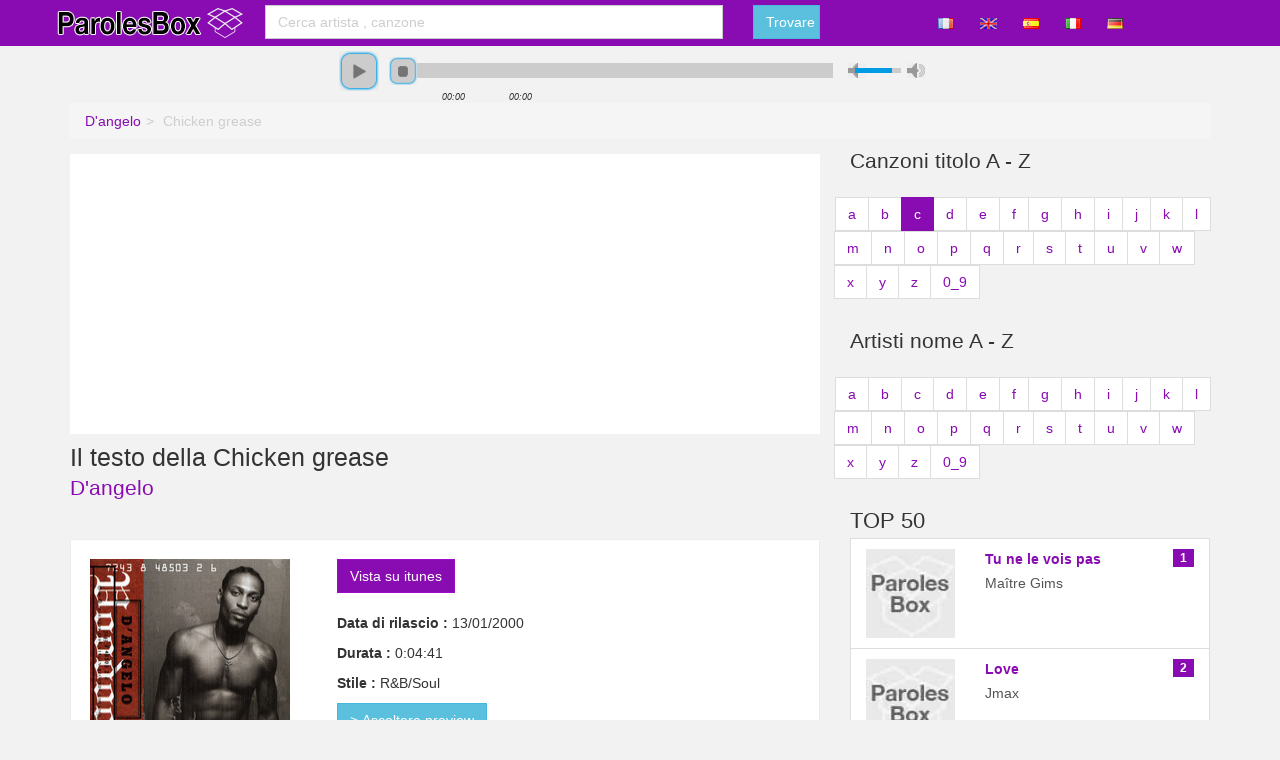

--- FILE ---
content_type: text/html; charset=utf-8
request_url: https://www.parolesbox.fr/it/testi/d-angelo/chicken-grease
body_size: 9813
content:
<!DOCTYPE html><!--[if IE 8]><html class="ie ie8" xmlns="http://www.w3.org/1999/xhtml" xml:lang="it" xmlns:og="http://opengraphprotocol.org/schema/" xmlns:fb="http://www.facebook.com/2008/fbml"> <![endif]--><!--[if IE 9]><html class="ie ie9" xmlns="http://www.w3.org/1999/xhtml" xml:lang="it" xmlns:og="http://opengraphprotocol.org/schema/" xmlns:fb="http://www.facebook.com/2008/fbml"> <![endif]--><!--[if gt IE 9]><!--><html xmlns="http://www.w3.org/1999/xhtml" xml:lang="it" xmlns:og="http://opengraphprotocol.org/schema/" xmlns:fb="http://www.facebook.com/2008/fbml"> <!--<![endif]--><head><!-- Basic --><meta http-equiv="X-UA-Compatible" content="IE=edge,chrome=1"/><meta http-equiv="content-type" content="text/html; charset=utf-8" /><title>Testi chicken grease musica canzone da d'angelo</title><meta name="description" content="Il testo della canzone  chicken grease da d'angelo? Trova su  tutti i testi scritti da d'angelo inclusa chicken grease" /><meta http-equiv="content-language" content="it" /><meta name="DC.Language" scheme="RFC3066" content="it" /><meta name="robots" content="index, follow" /><meta http-equiv="Content-Script-Type" content="text/javascript" /><meta name="MSSmartTagsPreventParsing" content="true" /><meta name="keywords" content="chicken grease," /><meta name="author" content="parolesbox.fr" /><meta name="geo.placename" content="France" /><meta name="viewport" content="width=device-width, initial-scale=1.0"><meta property='og:site_name' content='parolesbox.fr'/><meta property='og:title' content="Testi chicken grease musica canzone da d'angelo"/><meta property='og:url' content="https://www.parolesbox.fr/it/testi/d-angelo/chicken-grease"/><meta property="og:description" content="Il testo della canzone  chicken grease da d'angelo? Trova su  tutti i testi scritti da d'angelo inclusa chicken grease" /><meta property='og:image' content="http://a4.mzstatic.com/us/r30/Music4/v4/4f/6b/cf/4f6bcfe6-cf54-dea1-1bd5-dcb6c1d63527/00724384850357.200x200-75.jpg"/><!--<meta property="og:locale" content="fr_FR" />--><link rel="stylesheet" href="/Static/css/parolesbox.css"/><!--[if lt IE 9]><script src="/Static/ltie/html5.js" type="text/javascript"></script><script src="/Static/ltie/respond.min.js" type="text/javascript"></script><![endif]--><!--[if lt IE 8]><link href="/Static/ltie/bootstrap-ie7.css" rel="stylesheet"><![endif]--><link rel="image_src" href="/Static/img/apple-touch-icon-114x114.png" /><link rel="shortcut icon" href="/Static/img/favicon.ico"/><link rel="icon" type="image/x-icon" href="/Static/img/favicon.ico" /><link rel="apple-touch-icon" href="/Static/img/apple-touch-icon.png"/><link rel="apple-touch-icon" sizes="72x72" href="/Static/img/apple-touch-icon-72x72.png"/><link rel="apple-touch-icon" sizes="114x114" href="/Static/img/apple-touch-icon-114x114.png"/><link rel="apple-touch-icon" sizes="144x144" href="/Static/img/apple-touch-icon-144x144.png"/><link href="/fr/testi/d-angelo/chicken-grease" hreflang="fr" rel="alternate"/><link href="/en/testi/d-angelo/chicken-grease" hreflang="en" rel="alternate"/><link href="/es/testi/d-angelo/chicken-grease" hreflang="es" rel="alternate"/><link href="/it/testi/d-angelo/chicken-grease" hreflang="it" rel="alternate"/><link href="/de/testi/d-angelo/chicken-grease" hreflang="de" rel="alternate"/><script async src="//pagead2.googlesyndication.com/pagead/js/adsbygoogle.js"></script><script>
		  (adsbygoogle = window.adsbygoogle || []).push({
		    google_ad_client: "ca-pub-2222987364230989",
		    enable_page_level_ads: true
		  });
		</script><script type="text/javascript">var token 	= 'de4ad7306b1e30b03b0cc86c86def631';var loadTxt = 'Caricamento';var listenurl='http://a351.phobos.apple.com/us/r1000/118/Music/c5/fe/b5/mzm.imkrxfyt.aac.p.m4a';var listentitle='';</script></head><body lang="fr" locale="fr_FR"><div id="fb-root"></div><div class="body"><header><section class="header-top"><div class="container"><div class="row"><div class="cm-2 cs-3 cs-12 logo text-center"><a href="/it/" title="Tutti i testi sono in "><img alt="Tutti i testi sono in " src="/Static/img/parolesbox.png" width="200" height="30"></a></div><div class="cm-6 cs-6 cs-12"><form action="/it/r/" role="form" id="searchForm" name="searchForm" method="post"><div class="row"><div class="cm-10 cs-8 cs-12"><input type="text" placeholder="Cerca artista , canzone" class="form-control" autocomplete="off" data-provide="typeahead" value="" maxlength="100"  name="what" id="aWhat" data-toggle="popover" data-placement="bottom" data-content="Cerca artista , canzone." title="Artist / Song / Lyrics"><input type="hidden" name="aWhathid" id="aWhathid" value=""/></div><div class="cm-2 cs-4 cs-12"><input type="hidden" name="token" value="de4ad7306b1e30b03b0cc86c86def631"/><button type="submit" class="btn btn-info cs-12">Trovare</button></div></div></form></div><div class="cm-4  hidden-xs text-center usertop"><a class="btn" href="/fr/testi/d-angelo/chicken-grease"><img src="/Static/img/flags/fr.gif" alt="fr"/></a><a class="btn" href="/en/testi/d-angelo/chicken-grease"><img src="/Static/img/flags/en.gif" alt="en"/></a><a class="btn" href="/es/testi/d-angelo/chicken-grease"><img src="/Static/img/flags/es.gif" alt="es"/></a><a class="btn" href="/it/testi/d-angelo/chicken-grease"><img src="/Static/img/flags/it.gif" alt="it"/></a><a class="btn" href="/de/testi/d-angelo/chicken-grease"><img src="/Static/img/flags/de.gif" alt="de"/></a></div></div></div></section><div id="jquery_jplayer_1" class="jp-jplayer"></div><div id="jp_container_1" class="jp-audio container" role="application" aria-label="media player"><div class="jp-type-single "><div class="jp-gui jp-interface row"><div class="jp-controls cx-4 cm-4 text-right"><button class="jp-stop" role="button" tabindex="0">stop</button><button class="jp-play" role="button" tabindex="0">play</button></div><div class="jp-progress cx-4 cm-4"><div class="jp-seek-bar"><div class="jp-play-bar"></div></div></div><div class="jp-volume-controls cx-4 cm-4"><button class="jp-mute" role="button" tabindex="0">mute</button><button class="jp-volume-max" role="button" tabindex="0">max volume</button><div class="jp-volume-bar"><div class="jp-volume-bar-value"></div></div></div></div><div class="jp-time-holder row"><div class="cx-2 cm-4"></div><div class="jp-current-time cm-6" role="timer" aria-label="time">&nbsp;</div><div class="jp-duration cm-6" role="timer" aria-label="duration">&nbsp;</div><div class="cx-2 cm-4"></div></div></div></div><div class="container hidden-xs"><ul class="breadcrumb" ><li itemscope itemtype='http://data-vocabulary.org/Breadcrumb'><a href="/it/testi/d-angelo/p1" itemprop='url'><span itemprop='title'>D'angelo</span></a></li><li class="active" itemscope itemtype='http://data-vocabulary.org/Breadcrumb'><span itemprop='title'>Chicken grease</span></li></ul></div></header><div class="main" role="main"><div class="container adaptativeads"><div class="row"><div class="cs-8 cm-8 cs-12"><div class="well myads"><div class="well myads"><script async="true" src="//pagead2.googlesyndication.com/pagead/js/adsbygoogle.js"></script><!-- AlyroxHeaderResponsive --><ins class="adsbygoogle alyroxresponsive" style="display:block" data-ad-client="ca-pub-2222987364230989" data-ad-slot="3560745895" data-ad-format="auto"></ins><script>
	(adsbygoogle = window.adsbygoogle || []).push({});
	</script></div></div><h1>Il testo della Chicken grease</h1><h3><a href="/it/testi/d-angelo/p1">D'angelo</a></h3><div><ul class="unstyled shareButton addthis_toolbox addthis_20x20_style list-inline"><li><a class="addthis_button_facebook" title='Partager sur facebook' rel="nofollow"></a></li><li><a class="addthis_button_twitter" title='Partager sur Twitter' rel="nofollow"></a></li><li><a class="addthis_button_google_plusone_share" title='Partager sur Google +' rel="nofollow"></a></li></ul></div><div class="well"><div class="row"><span class="cm-4"><img src="/artwork/d-angelo/chicken-grease.jpg" width="200" height="200" alt="pochette album Chicken grease"/><br/></span><span class="cm-8"><a href="/it/itunes/chicken grease" target ="_blank" class="btn btn-sm btn-primary " rel="external nofollow">Vista su itunes</a><br/><br/><p><b>Data di rilascio : </b>13/01/2000</p><p><b>Durata : </b>0:04:41</p><p><b>Stile : </b>R&B/Soul</p><button class="btn btn-info btn-xs songplay" href="http://a1700.phobos.apple.com/us/r30/Music4/v4/6f/4d/20/6f4d2016-abd6-4448-8e1e-bd38a234ba10/mzaf_357807855710482304.plus.aac.p.m4a">> Ascoltare preview</button><br/><br/><div style="display:none">sonnerie téléphone portable pour Chicken grease</div><a href="#clipvideo" class="btn btn-xs btn-warning">Video clip </a></span></div></div><div class="well myads"><script async="true" src="//pagead2.googlesyndication.com/pagead/js/adsbygoogle.js"></script><!-- AlyroxHeaderResponsive --><ins class="adsbygoogle alyroxresponsive" style="display:block" data-ad-client="ca-pub-2222987364230989" data-ad-slot="3560745895" data-ad-format="auto"></ins><script>
	(adsbygoogle = window.adsbygoogle || []).push({});
	</script></div><div class="well"><div class="row"><span class="cm-12 lyrics"><p>Let me tell ya 'bout the chicken grease<br />Stuffs and things to make the people get out ya seat<br />Everybody it's cool if you wanna clap your hands and stomp ya feet<br />Come on down to the front where you can feel the beat</p><p>From the left to the right, the back the middle and the front<br />Don't be uptight shake it off do what you want<br />Pump it in the club get a little bit a rub-a-dub<br />I know you love me 'cos i'm funky<br />'cos i just wanna show you some love</p><p><strong>Chicken grease</strong><br /><strong>Chicken grease</strong></p><p>To get to the otha side, y'all cross the road<br />But not the kid, see i'm like that old bucket of crisco<br />That's sitting on top of the stove<br />Simmer to a sizzle like the days of old</p><p>But i'll wait till i've mastered this, let the others go first<br />So the brothers won't miss, fried till it's burned and crisp<br />Say we be cooking so the funksters can raise their fist like this</p><p>Now you know how it's goin' down<br />Start at your neck then through your back<br />Then it works its way down to your feet<br />So unique come on everybody let's dance to the beat</p><p><strong>I just wanna put you down</strong><br /><strong>I just want y'all to get down</strong><br /><strong>Everybody come on</strong><br /><strong>And get down to the chicken grease</strong></p><p>If you wanna come on down to the front, baby yo, it's cool<br />Everybody fakin' the funk, i'ma put you in skool<br />Take a lesson from adolescent to man<br />I got the music and the instruments use 'em as my weapons at hand<br />Everybody on the floor if you listening to me<br />Clap your hands stomp your feet</p><p><strong>I just wanna put you down</strong><br /><strong>I just want y'all to get down</strong><br /><strong>Everybody come on</strong><br /><strong>And get down to the chicken grease</strong></p><p><strong>Chicken grease</strong><br /><strong>Chicken grease</strong><br /><strong>Chicken grease</strong><br />...</p></span></div></div><div itemprop="video" itemscope itemtype="http://schema.org/VideoObject"><h4><a itemprop="name" name="clipvideo" href="#">Video clip of D'Angelo - Chicken Grease (Live)</a></h4><!--<meta itemprop="duration" content="T02M44S" />--><meta itemprop="thumbnailURL" content="/artwork/d-angelo/chicken-grease.jpg" /><meta itemprop="embedURL" content="https://www.youtube.com/embed/m4XI6LXCsH8" /><span itemprop="description"></span><div class="embed-responsive embed-responsive-4by3"><iframe class="embed-responsive-item" src="//www.youtube.com/embed/m4XI6LXCsH8"></iframe></div></div><h3>Altri brani di D'angelo</h3><div class="list-group" itemprop="tracks" itemscope itemtype="http://schema.org/MusicRecording"><a class="list-group-item" href="/it/testi/d-angelo/1000-deaths" title="Il testo della 1000 deaths D'angelo" itemprop="url"><span class="badge">1</span><div class="row"><span class="cx-4 cm-2"><img src="/artwork-small1/d-angelo/1000-deaths.jpg" alt="Il testo della 1000 deaths D'angelo" width="89" height="89" class="img-responsive"/></span><span class="cx-6 cm-8"><h4 class="list-group-item-heading" itemprop="name">1000 deaths</h4><p class="list-group-item-text">D'angelo</p><button class="btn btn-info btn-xs songplay" href="http://a1352.phobos.apple.com/us/r1000/031/Music1/v4/67/40/78/67407824-5967-6ba5-055c-10ee4385065d/mzaf_8426008470774402150.plus.aac.p.m4a">> Ascoltare preview</button></span><span class="sr-only hidden-xs"><p class="list-group-item-text"><b>Data di rilascio : </b>15/12/2014</p><p class="list-group-item-text"><b>Durata : </b>0:05:49</p><p class="list-group-item-text"><p><b>Stile : </b>R&B/Soul</p></p></span></div></a><a class="list-group-item" href="/it/testi/d-angelo/africa" title="Il testo della africa D'angelo" itemprop="url"><span class="badge">2</span><div class="row"><span class="cx-4 cm-2"><img src="/artwork-small1/d-angelo/africa.jpg" alt="Il testo della Africa D'angelo" width="89" height="89" class="img-responsive"/></span><span class="cx-6 cm-8"><h4 class="list-group-item-heading" itemprop="name">Africa</h4><p class="list-group-item-text">D'angelo</p><button class="btn btn-info btn-xs songplay" href="http://a586.phobos.apple.com/us/r30/Music/v4/9d/12/1e/9d121e2f-bf03-35ce-776d-ed3b5e21134e/mzaf_5709177403717200510.plus.aac.p.m4a">> Ascoltare preview</button></span><span class="sr-only hidden-xs"><p class="list-group-item-text"><b>Data di rilascio : </b>13/01/2000</p><p class="list-group-item-text"><b>Durata : </b>0:06:13</p><p class="list-group-item-text"><p><b>Stile : </b>R&B/Soul</p></p></span></div></a><a class="list-group-item" href="/it/testi/d-angelo/ain-t-no-sunshine" title="Il testo della ain't no sunshine D'angelo" itemprop="url"><span class="badge">3</span><div class="row"><span class="cx-4 cm-2"><img src="/artwork-small1/d-angelo/ain-t-no-sunshine.jpg" alt="Il testo della Ain't no sunshine D'angelo" width="89" height="89" class="img-responsive"/></span><span class="cx-6 cm-8"><h4 class="list-group-item-heading" itemprop="name">Ain't no sunshine</h4><p class="list-group-item-text">D'angelo</p></span></div></a><a class="list-group-item" href="/it/testi/d-angelo/ain-t-that-easy" title="Il testo della ain't that easy D'angelo" itemprop="url"><span class="badge">4</span><div class="row"><span class="cx-4 cm-2"><img src="/artwork-small1/d-angelo/ain-t-that-easy.jpg" alt="Il testo della Ain't that easy D'angelo" width="89" height="89" class="img-responsive"/></span><span class="cx-6 cm-8"><h4 class="list-group-item-heading" itemprop="name">Il testo della Ain't that easy</h4><p class="list-group-item-text">D'angelo</p><button class="btn btn-info btn-xs songplay" href="http://a1203.phobos.apple.com/us/r1000/155/Music3/v4/81/88/bb/8188bb38-db4a-e565-0379-0a2efb06a172/mzaf_5698115635482413070.plus.aac.p.m4a">> Ascoltare preview</button></span><span class="sr-only hidden-xs"><p class="list-group-item-text"><b>Data di rilascio : </b>15/12/2014</p><p class="list-group-item-text"><b>Durata : </b>0:04:49</p><p class="list-group-item-text"><p><b>Stile : </b>R&B/Soul</p></p></span></div></a><a class="list-group-item" href="/it/testi/d-angelo/alright" title="Il testo della alright D'angelo" itemprop="url"><span class="badge">5</span><div class="row"><span class="cx-4 cm-2"><img src="/artwork-small1/d-angelo/alright.jpg" alt="Il testo della Alright D'angelo" width="89" height="89" class="img-responsive"/></span><span class="cx-6 cm-8"><h4 class="list-group-item-heading" itemprop="name">Alright</h4><p class="list-group-item-text">D'angelo</p><button class="btn btn-info btn-xs songplay" href="http://a1895.phobos.apple.com/us/r30/Music/v4/26/cf/b1/26cfb1c6-bf05-378b-ec20-21edaad61637/mzaf_609396012378983278.plus.aac.p.m4a">> Ascoltare preview</button></span><span class="sr-only hidden-xs"><p class="list-group-item-text"><b>Data di rilascio : </b>27/07/1995</p><p class="list-group-item-text"><b>Durata : </b>0:05:13</p><p class="list-group-item-text"><p><b>Stile : </b>R&B/Soul</p></p></span></div></a><a class="list-group-item" href="/it/testi/d-angelo/another-life" title="Il testo della another life D'angelo" itemprop="url"><span class="badge">6</span><div class="row"><span class="cx-4 cm-2"><img src="/artwork-small1/d-angelo/another-life.jpg" alt="Il testo della Another life D'angelo" width="89" height="89" class="img-responsive"/></span><span class="cx-6 cm-8"><h4 class="list-group-item-heading" itemprop="name">Another life</h4><p class="list-group-item-text">D'angelo</p><button class="btn btn-info btn-xs songplay" href="http://a1026.phobos.apple.com/us/r1000/011/Music3/v4/04/4e/9f/044e9ffd-e32c-c05f-b6dc-f44ae078643c/mzaf_4811614614374150109.plus.aac.p.m4a">> Ascoltare preview</button></span><span class="sr-only hidden-xs"><p class="list-group-item-text"><b>Data di rilascio : </b>15/12/2014</p><p class="list-group-item-text"><b>Durata : </b>0:05:58</p><p class="list-group-item-text"><p><b>Stile : </b>R&B/Soul</p></p></span></div></a><a class="list-group-item" href="/it/testi/d-angelo/back-to-the-future-part-ii" title="Il testo della back to the future (part ii) D'angelo" itemprop="url"><span class="badge">7</span><div class="row"><span class="cx-4 cm-2"><img src="/artwork-small1/d-angelo/back-to-the-future-part-ii.jpg" alt="Il testo della Back to the future (part ii) D'angelo" width="89" height="89" class="img-responsive"/></span><span class="cx-6 cm-8"><h4 class="list-group-item-heading" itemprop="name">Back to the future (part ii)</h4><p class="list-group-item-text">D'angelo</p><button class="btn btn-info btn-xs songplay" href="http://a255.phobos.apple.com/us/r1000/144/Music1/v4/f6/84/a0/f684a067-623e-3dac-4d48-0e0ab8458241/mzaf_3570373361652247900.plus.aac.p.m4a">> Ascoltare preview</button></span><span class="sr-only hidden-xs"><p class="list-group-item-text"><b>Data di rilascio : </b>15/12/2014</p><p class="list-group-item-text"><b>Durata : </b>0:02:24</p><p class="list-group-item-text"><p><b>Stile : </b>R&B/Soul</p></p></span></div></a><a class="list-group-item" href="/it/testi/d-angelo/back-to-the-future-part-i" title="Il testo della back to the future (part i) D'angelo" itemprop="url"><span class="badge">8</span><div class="row"><span class="cx-4 cm-2"><img src="/artwork-small1/d-angelo/back-to-the-future-part-i.jpg" alt="Il testo della Back to the future (part i) D'angelo" width="89" height="89" class="img-responsive"/></span><span class="cx-6 cm-8"><h4 class="list-group-item-heading" itemprop="name">Il testo della Back to the future (part i)</h4><p class="list-group-item-text">D'angelo</p><button class="btn btn-info btn-xs songplay" href="http://a1887.phobos.apple.com/us/r1000/167/Music5/v4/74/dd/d4/74ddd4d6-6d71-1929-b118-cd0164405b89/mzaf_8537923749172613415.plus.aac.p.m4a">> Ascoltare preview</button></span><span class="sr-only hidden-xs"><p class="list-group-item-text"><b>Data di rilascio : </b>15/12/2014</p><p class="list-group-item-text"><b>Durata : </b>0:05:22</p><p class="list-group-item-text"><p><b>Stile : </b>R&B/Soul</p></p></span></div></a><a class="list-group-item" href="/it/testi/d-angelo/betray-my-heart" title="Il testo della betray my heart D'angelo" itemprop="url"><span class="badge">9</span><div class="row"><span class="cx-4 cm-2"><img src="/artwork-small1/d-angelo/betray-my-heart.jpg" alt="Il testo della Betray my heart D'angelo" width="89" height="89" class="img-responsive"/></span><span class="cx-6 cm-8"><h4 class="list-group-item-heading" itemprop="name">Betray my heart</h4><p class="list-group-item-text">D'angelo</p><button class="btn btn-info btn-xs songplay" href="http://a1286.phobos.apple.com/us/r1000/048/Music5/v4/0b/0e/ad/0b0ead82-6dcd-f09f-d931-711db04ae0bc/mzaf_2665688655599476588.plus.aac.p.m4a">> Ascoltare preview</button></span><span class="sr-only hidden-xs"><p class="list-group-item-text"><b>Data di rilascio : </b>15/12/2014</p><p class="list-group-item-text"><b>Durata : </b>0:05:55</p><p class="list-group-item-text"><p><b>Stile : </b>R&B/Soul</p></p></span></div></a><a class="list-group-item" href="/it/testi/d-angelo/brown-sugar" title="Il testo della brown sugar D'angelo" itemprop="url"><span class="badge">10</span><div class="row"><span class="cx-4 cm-2"><img src="/artwork-small1/d-angelo/brown-sugar.jpg" alt="Il testo della Brown sugar D'angelo" width="89" height="89" class="img-responsive"/></span><span class="cx-6 cm-8"><h4 class="list-group-item-heading" itemprop="name">Brown sugar</h4><p class="list-group-item-text">D'angelo</p><button class="btn btn-info btn-xs songplay" href="http://a418.phobos.apple.com/us/r30/Music3/v4/33/1d/5d/331d5d33-5ff7-379e-5270-6af6e6b4a671/mzaf_8252922497721345384.plus.aac.p.m4a">> Ascoltare preview</button></span><span class="sr-only hidden-xs"><p class="list-group-item-text"><b>Data di rilascio : </b>30/05/2011</p><p class="list-group-item-text"><b>Durata : </b>0:04:11</p><p class="list-group-item-text"><p><b>Stile : </b>R&B/Soul</p></p></span></div></a><a class="list-group-item" href="/it/testi/d-angelo/can-t-hide-love" title="Il testo della can't hide love D'angelo" itemprop="url"><span class="badge">11</span><div class="row"><span class="cx-4 cm-2"><img src="/artwork-small1/d-angelo/can-t-hide-love.jpg" alt="Il testo della Can't hide love D'angelo" width="89" height="89" class="img-responsive"/></span><span class="cx-6 cm-8"><h4 class="list-group-item-heading" itemprop="name">Can't hide love</h4><p class="list-group-item-text">D'angelo</p><button class="btn btn-info btn-xs songplay" href="http://a1634.phobos.apple.com/us/r1000/055/Music6/v4/70/4e/56/704e5628-5af5-a0df-9f5a-43677177002b/mzaf_3652058521322522239.plus.aac.p.m4a">> Ascoltare preview</button></span><span class="sr-only hidden-xs"><p class="list-group-item-text"><b>Data di rilascio : </b>25/03/2014</p><p class="list-group-item-text"><b>Durata : </b>0:04:06</p><p class="list-group-item-text"><p><b>Stile : </b>R&B/Soul</p></p></span></div></a><a class="list-group-item" href="/it/testi/d-angelo/cruisin" title="Il testo della cruisin' D'angelo" itemprop="url"><span class="badge">12</span><div class="row"><span class="cx-4 cm-2"><img src="/artwork-small1/d-angelo/cruisin.jpg" alt="Il testo della Cruisin' D'angelo" width="89" height="89" class="img-responsive"/></span><span class="cx-6 cm-8"><h4 class="list-group-item-heading" itemprop="name">Il testo della Cruisin'</h4><p class="list-group-item-text">D'angelo</p><button class="btn btn-info btn-xs songplay" href="http://a256.phobos.apple.com/us/r1000/059/Music/v4/96/49/b0/9649b04d-dfef-99da-c18b-0ac44e5de00f/mzaf_2017578554138333945.plus.aac.p.m4a">> Ascoltare preview</button></span><span class="sr-only hidden-xs"><p class="list-group-item-text"><b>Data di rilascio : </b>25/03/2014</p><p class="list-group-item-text"><b>Durata : </b>0:06:38</p><p class="list-group-item-text"><p><b>Stile : </b>R&B/Soul</p></p></span></div></a><a class="list-group-item" href="/it/testi/d-angelo/cruisin" title="Il testo della cruisin' D'angelo" itemprop="url"><span class="badge">13</span><div class="row"><span class="cx-4 cm-2"><img src="/artwork-small1/d-angelo/cruisin.jpg" alt="Il testo della Cruisin' D'angelo" width="89" height="89" class="img-responsive"/></span><span class="cx-6 cm-8"><h4 class="list-group-item-heading" itemprop="name">Cruisin'</h4><p class="list-group-item-text">D'angelo</p><button class="btn btn-info btn-xs songplay" href="http://a256.phobos.apple.com/us/r1000/059/Music/v4/96/49/b0/9649b04d-dfef-99da-c18b-0ac44e5de00f/mzaf_2017578554138333945.plus.aac.p.m4a">> Ascoltare preview</button></span><span class="sr-only hidden-xs"><p class="list-group-item-text"><b>Data di rilascio : </b>25/03/2014</p><p class="list-group-item-text"><b>Durata : </b>0:06:38</p><p class="list-group-item-text"><p><b>Stile : </b>R&B/Soul</p></p></span></div></a><a class="list-group-item" href="/it/testi/d-angelo/devil-s-pie" title="Il testo della devil's pie D'angelo" itemprop="url"><span class="badge">14</span><div class="row"><span class="cx-4 cm-2"><img src="/artwork-small1/d-angelo/devil-s-pie.jpg" alt="Il testo della Devil's pie D'angelo" width="89" height="89" class="img-responsive"/></span><span class="cx-6 cm-8"><h4 class="list-group-item-heading" itemprop="name">Devil's pie</h4><p class="list-group-item-text">D'angelo</p><button class="btn btn-info btn-xs songplay" href="http://a912.phobos.apple.com/us/r30/Music/v4/19/75/19/197519c7-e2e0-4c8d-3769-fd36232891bc/mzaf_6999541581036368991.plus.aac.p.m4a">> Ascoltare preview</button></span><span class="sr-only hidden-xs"><p class="list-group-item-text"><b>Data di rilascio : </b>13/01/2000</p><p class="list-group-item-text"><b>Durata : </b>0:04:29</p><p class="list-group-item-text"><p><b>Stile : </b>R&B/Soul</p></p></span></div></a><a class="list-group-item" href="/it/testi/d-angelo/devils-pie" title="Il testo della devils pie D'angelo" itemprop="url"><span class="badge">15</span><div class="row"><span class="cx-4 cm-2"><img src="/Static/img/nothumbs.jpg" alt="Il testo della Devils pie D'angelo" width="89" height="89" class="img-responsive"/></span><span class="cx-6 cm-8"><h4 class="list-group-item-heading" itemprop="name">Devils pie</h4><p class="list-group-item-text">D'angelo</p></span></div></a><a class="list-group-item" href="/it/testi/d-angelo/dreamin-eyes-of-mine" title="Il testo della dreamin' eyes of mine D'angelo" itemprop="url"><span class="badge">16</span><div class="row"><span class="cx-4 cm-2"><img src="/artwork-small1/d-angelo/dreamin-eyes-of-mine.jpg" alt="Il testo della Dreamin' eyes of mine D'angelo" width="89" height="89" class="img-responsive"/></span><span class="cx-6 cm-8"><h4 class="list-group-item-heading" itemprop="name">Il testo della Dreamin' eyes of mine</h4><p class="list-group-item-text">D'angelo</p></span></div></a><a class="list-group-item" href="/it/testi/d-angelo/feel-like-makin-love" title="Il testo della feel like makin' love D'angelo" itemprop="url"><span class="badge">17</span><div class="row"><span class="cx-4 cm-2"><img src="/artwork-small1/d-angelo/feel-like-makin-love.jpg" alt="Il testo della Feel like makin' love D'angelo" width="89" height="89" class="img-responsive"/></span><span class="cx-6 cm-8"><h4 class="list-group-item-heading" itemprop="name">Feel like makin' love</h4><p class="list-group-item-text">D'angelo</p><button class="btn btn-info btn-xs songplay" href="http://a1691.phobos.apple.com/us/r30/Music4/v4/f0/9b/dc/f09bdc9d-0e42-4a1d-4626-523b5ab089c1/mzaf_8685417511996763856.plus.aac.p.m4a">> Ascoltare preview</button></span><span class="sr-only hidden-xs"><p class="list-group-item-text"><b>Data di rilascio : </b>13/01/2000</p><p class="list-group-item-text"><b>Durata : </b>0:06:22</p><p class="list-group-item-text"><p><b>Stile : </b>R&B/Soul</p></p></span></div></a><a class="list-group-item" href="/it/testi/d-angelo/greatdayndamornin-booty" title="Il testo della greatdayndamornin'/booty D'angelo" itemprop="url"><span class="badge">18</span><div class="row"><span class="cx-4 cm-2"><img src="/artwork-small1/d-angelo/greatdayndamornin-booty.jpg" alt="Il testo della Greatdayndamornin'/booty D'angelo" width="89" height="89" class="img-responsive"/></span><span class="cx-6 cm-8"><h4 class="list-group-item-heading" itemprop="name">Greatdayndamornin'/booty</h4><p class="list-group-item-text">D'angelo</p><button class="btn btn-info btn-xs songplay" href="http://a1277.phobos.apple.com/us/r30/Music4/v4/d7/33/e3/d733e341-b7d1-936d-e4d0-70ebce5eb743/mzaf_8705662128836738712.plus.aac.p.m4a">> Ascoltare preview</button></span><span class="sr-only hidden-xs"><p class="list-group-item-text"><b>Data di rilascio : </b>06/07/2000</p><p class="list-group-item-text"><b>Durata : </b>0:07:35</p><p class="list-group-item-text"><p><b>Stile : </b>R&B/Soul</p></p></span></div></a><a class="list-group-item" href="/it/testi/d-angelo/heaven-must-be-like-this" title="Il testo della heaven must be like this D'angelo" itemprop="url"><span class="badge">19</span><div class="row"><span class="cx-4 cm-2"><img src="/artwork-small1/d-angelo/heaven-must-be-like-this.jpg" alt="Il testo della Heaven must be like this D'angelo" width="89" height="89" class="img-responsive"/></span><span class="cx-6 cm-8"><h4 class="list-group-item-heading" itemprop="name">Heaven must be like this</h4><p class="list-group-item-text">D'angelo</p><button class="btn btn-info btn-xs songplay" href="http://a172.phobos.apple.com/us/r30/Music/v4/ff/09/58/ff095847-0649-5fe3-89bd-2c13b81dfeda/mzaf_6049281183086643381.plus.aac.p.m4a">> Ascoltare preview</button></span><span class="sr-only hidden-xs"><p class="list-group-item-text"><b>Data di rilascio : </b>24/06/2008</p><p class="list-group-item-text"><b>Durata : </b>0:04:12</p><p class="list-group-item-text"><p><b>Stile : </b>R&B/Soul</p></p></span></div></a><a class="list-group-item" href="/it/testi/d-angelo/higher" title="Il testo della higher D'angelo" itemprop="url"><span class="badge">20</span><div class="row"><span class="cx-4 cm-2"><img src="/artwork-small1/d-angelo/higher.jpg" alt="Il testo della Higher D'angelo" width="89" height="89" class="img-responsive"/></span><span class="cx-6 cm-8"><h4 class="list-group-item-heading" itemprop="name">Il testo della Higher</h4><p class="list-group-item-text">D'angelo</p><button class="btn btn-info btn-xs songplay" href="http://a1667.phobos.apple.com/us/r30/Music6/v4/c7/4c/12/c74c122d-97a4-e94c-2e5b-412680357391/mzaf_573003557091121392.plus.aac.p.m4a">> Ascoltare preview</button></span><span class="sr-only hidden-xs"><p class="list-group-item-text"><b>Data di rilascio : </b>27/07/1995</p><p class="list-group-item-text"><b>Durata : </b>0:05:29</p><p class="list-group-item-text"><p><b>Stile : </b>R&B/Soul</p></p></span></div></a><a class="list-group-item" href="/it/testi/d-angelo/how-does-it-feel" title="Il testo della how does it feel D'angelo" itemprop="url"><span class="badge">21</span><div class="row"><span class="cx-4 cm-2"><img src="/artwork-small1/d-angelo/how-does-it-feel.jpg" alt="Il testo della How does it feel D'angelo" width="89" height="89" class="img-responsive"/></span><span class="cx-6 cm-8"><h4 class="list-group-item-heading" itemprop="name">How does it feel</h4><p class="list-group-item-text">D'angelo</p></span></div></a><a class="list-group-item" href="/it/testi/d-angelo/i-found-my-smile-again" title="Il testo della i found my smile again D'angelo" itemprop="url"><span class="badge">22</span><div class="row"><span class="cx-4 cm-2"><img src="/artwork-small1/d-angelo/i-found-my-smile-again.jpg" alt="Il testo della I found my smile again D'angelo" width="89" height="89" class="img-responsive"/></span><span class="cx-6 cm-8"><h4 class="list-group-item-heading" itemprop="name">I found my smile again</h4><p class="list-group-item-text">D'angelo</p><button class="btn btn-info btn-xs songplay" href="http://a513.phobos.apple.com/us/r30/Music6/v4/4d/be/89/4dbe8950-117c-afbf-8d7e-6cefcfbb1250/mzaf_2885014483379824290.plus.aac.p.m4a">> Ascoltare preview</button></span><span class="sr-only hidden-xs"><p class="list-group-item-text"><b>Data di rilascio : </b>24/06/2008</p><p class="list-group-item-text"><b>Durata : </b>0:06:13</p><p class="list-group-item-text"><p><b>Stile : </b>R&B/Soul</p></p></span></div></a><a class="list-group-item" href="/it/testi/d-angelo/jonz-in-my-bonz" title="Il testo della jonz in my bonz D'angelo" itemprop="url"><span class="badge">23</span><div class="row"><span class="cx-4 cm-2"><img src="/artwork-small1/d-angelo/jonz-in-my-bonz.jpg" alt="Il testo della Jonz in my bonz D'angelo" width="89" height="89" class="img-responsive"/></span><span class="cx-6 cm-8"><h4 class="list-group-item-heading" itemprop="name">Jonz in my bonz</h4><p class="list-group-item-text">D'angelo</p><button class="btn btn-info btn-xs songplay" href="http://a39.phobos.apple.com/us/r30/Music4/v4/d9/f3/7c/d9f37cb1-0ac8-ae68-3b92-64f1e81d93b7/mzaf_3004727225639637799.plus.aac.p.m4a">> Ascoltare preview</button></span><span class="sr-only hidden-xs"><p class="list-group-item-text"><b>Data di rilascio : </b>27/07/1995</p><p class="list-group-item-text"><b>Durata : </b>0:05:56</p><p class="list-group-item-text"><p><b>Stile : </b>R&B/Soul</p></p></span></div></a><a class="list-group-item" href="/it/testi/d-angelo/lady" title="Il testo della lady D'angelo" itemprop="url"><span class="badge">24</span><div class="row"><span class="cx-4 cm-2"><img src="/artwork-small1/d-angelo/lady.jpg" alt="Il testo della Lady D'angelo" width="89" height="89" class="img-responsive"/></span><span class="cx-6 cm-8"><h4 class="list-group-item-heading" itemprop="name">Il testo della Lady</h4><p class="list-group-item-text">D'angelo</p><button class="btn btn-info btn-xs songplay" href="http://a128.phobos.apple.com/us/r30/Music1/v4/80/27/9d/80279dca-cd11-7fc0-c57f-efb576dc0d21/mzaf_4273328214167003833.plus.aac.p.m4a">> Ascoltare preview</button></span><span class="sr-only hidden-xs"><p class="list-group-item-text"><b>Data di rilascio : </b>29/04/2013</p><p class="list-group-item-text"><b>Durata : </b>0:05:47</p><p class="list-group-item-text"><p><b>Stile : </b>Hip Hop/Rap</p></p></span></div></a><a class="list-group-item" href="/it/testi/d-angelo/lady" title="Il testo della lady D'angelo" itemprop="url"><span class="badge">25</span><div class="row"><span class="cx-4 cm-2"><img src="/artwork-small1/d-angelo/lady.jpg" alt="Il testo della Lady D'angelo" width="89" height="89" class="img-responsive"/></span><span class="cx-6 cm-8"><h4 class="list-group-item-heading" itemprop="name">Lady</h4><p class="list-group-item-text">D'angelo</p><button class="btn btn-info btn-xs songplay" href="http://a128.phobos.apple.com/us/r30/Music1/v4/80/27/9d/80279dca-cd11-7fc0-c57f-efb576dc0d21/mzaf_4273328214167003833.plus.aac.p.m4a">> Ascoltare preview</button></span><span class="sr-only hidden-xs"><p class="list-group-item-text"><b>Data di rilascio : </b>29/04/2013</p><p class="list-group-item-text"><b>Durata : </b>0:05:47</p><p class="list-group-item-text"><p><b>Stile : </b>Hip Hop/Rap</p></p></span></div></a><a class="list-group-item" href="/it/testi/d-angelo/left-right" title="Il testo della left & right D'angelo" itemprop="url"><span class="badge">26</span><div class="row"><span class="cx-4 cm-2"><img src="/artwork-small1/d-angelo/left-right.jpg" alt="Il testo della Left & right D'angelo" width="89" height="89" class="img-responsive"/></span><span class="cx-6 cm-8"><h4 class="list-group-item-heading" itemprop="name">Left & right</h4><p class="list-group-item-text">D'angelo</p><button class="btn btn-info btn-xs songplay" href="http://a542.phobos.apple.com/us/r30/Music6/v4/7f/2e/82/7f2e8268-8dfa-85f8-95a3-b9f9687d3b83/mzaf_8287243637934049966.plus.aac.p.m4a">> Ascoltare preview</button></span><span class="sr-only hidden-xs"><p class="list-group-item-text"><b>Data di rilascio : </b>13/01/2000</p><p class="list-group-item-text"><b>Durata : </b>0:04:26</p><p class="list-group-item-text"><p><b>Stile : </b>R&B/Soul</p></p></span></div></a><a class="list-group-item" href="/it/testi/d-angelo/me-and-those-dreamin-eyes-of-mine" title="Il testo della me and those dreamin' eyes of mine D'angelo" itemprop="url"><span class="badge">27</span><div class="row"><span class="cx-4 cm-2"><img src="/artwork-small1/d-angelo/me-and-those-dreamin-eyes-of-mine.jpg" alt="Il testo della Me and those dreamin' eyes of mine D'angelo" width="89" height="89" class="img-responsive"/></span><span class="cx-6 cm-8"><h4 class="list-group-item-heading" itemprop="name">Me and those dreamin' eyes of mine</h4><p class="list-group-item-text">D'angelo</p><button class="btn btn-info btn-xs songplay" href="http://a498.phobos.apple.com/us/r30/Music/v4/37/d2/08/37d2083a-857d-f263-ffdd-7226b5943894/mzaf_198472977292315256.plus.aac.p.m4a">> Ascoltare preview</button></span><span class="sr-only hidden-xs"><p class="list-group-item-text"><b>Data di rilascio : </b>27/07/1995</p><p class="list-group-item-text"><b>Durata : </b>0:04:46</p><p class="list-group-item-text"><p><b>Stile : </b>R&B/Soul</p></p></span></div></a><a class="list-group-item" href="/it/testi/d-angelo/one-mo-gin" title="Il testo della one mo'gin D'angelo" itemprop="url"><span class="badge">28</span><div class="row"><span class="cx-4 cm-2"><img src="/artwork-small1/d-angelo/one-mo-gin.jpg" alt="Il testo della One mo'gin D'angelo" width="89" height="89" class="img-responsive"/></span><span class="cx-6 cm-8"><h4 class="list-group-item-heading" itemprop="name">Il testo della One mo'gin</h4><p class="list-group-item-text">D'angelo</p><button class="btn btn-info btn-xs songplay" href="http://a253.phobos.apple.com/us/r30/Music/v4/b1/01/d3/b101d3c4-0073-0ed5-6055-b09c764e0d0b/mzaf_2506879648880077374.plus.aac.p.m4a">> Ascoltare preview</button></span><span class="sr-only hidden-xs"><p class="list-group-item-text"><b>Data di rilascio : </b>13/01/2000</p><p class="list-group-item-text"><b>Durata : </b>0:06:09</p><p class="list-group-item-text"><p><b>Stile : </b>R&B/Soul</p></p></span></div></a><a class="list-group-item" href="/it/testi/d-angelo/playa-playa" title="Il testo della playa playa D'angelo" itemprop="url"><span class="badge">29</span><div class="row"><span class="cx-4 cm-2"><img src="/artwork-small1/d-angelo/playa-playa.jpg" alt="Il testo della Playa playa D'angelo" width="89" height="89" class="img-responsive"/></span><span class="cx-6 cm-8"><h4 class="list-group-item-heading" itemprop="name">Playa playa</h4><p class="list-group-item-text">D'angelo</p><button class="btn btn-info btn-xs songplay" href="http://a1358.phobos.apple.com/us/r30/Music4/v4/92/1a/16/921a16b7-9c13-8155-6c8b-d246aa9e6790/mzaf_6855448181722807884.plus.aac.p.m4a">> Ascoltare preview</button></span><span class="sr-only hidden-xs"><p class="list-group-item-text"><b>Data di rilascio : </b>13/01/2000</p><p class="list-group-item-text"><b>Durata : </b>0:07:07</p><p class="list-group-item-text"><p><b>Stile : </b>R&B/Soul</p></p></span></div></a></div><div class="addthis_native_toolbox"></div></div><div class="cs-4 cm-4 hidden-xs"><aside class="sidebar forceWidth"><h3>Canzoni titolo A - Z</h3><section class="row"><div class="text-center"><ul class="pagination"><li><a href="/it/p/testi/a/1">a</a></li><li><a href="/it/p/testi/b/1">b</a></li><li class="active"><a href="#">c</a></li><li><a href="/it/p/testi/d/1">d</a></li><li><a href="/it/p/testi/e/1">e</a></li><li><a href="/it/p/testi/f/1">f</a></li><li><a href="/it/p/testi/g/1">g</a></li><li><a href="/it/p/testi/h/1">h</a></li><li><a href="/it/p/testi/i/1">i</a></li><li><a href="/it/p/testi/j/1">j</a></li><li><a href="/it/p/testi/k/1">k</a></li><li><a href="/it/p/testi/l/1">l</a></li><li><a href="/it/p/testi/m/1">m</a></li><li><a href="/it/p/testi/n/1">n</a></li><li><a href="/it/p/testi/o/1">o</a></li><li><a href="/it/p/testi/p/1">p</a></li><li><a href="/it/p/testi/q/1">q</a></li><li><a href="/it/p/testi/r/1">r</a></li><li><a href="/it/p/testi/s/1">s</a></li><li><a href="/it/p/testi/t/1">t</a></li><li><a href="/it/p/testi/u/1">u</a></li><li><a href="/it/p/testi/v/1">v</a></li><li><a href="/it/p/testi/w/1">w</a></li><li><a href="/it/p/testi/x/1">x</a></li><li><a href="/it/p/testi/y/1">y</a></li><li><a href="/it/p/testi/z/1">z</a></li><li><a href="/it/p/testi/0_9/1">0_9</a></li></ul></div></section><h3>Artisti nome A - Z</h3><section class="row"><div class="text-center"><ul class="pagination"><li><a href="/it/a/testi/a/1">a</a></li><li><a href="/it/a/testi/b/1">b</a></li><li><a href="/it/a/testi/c/1">c</a></li><li><a href="/it/a/testi/d/1">d</a></li><li><a href="/it/a/testi/e/1">e</a></li><li><a href="/it/a/testi/f/1">f</a></li><li><a href="/it/a/testi/g/1">g</a></li><li><a href="/it/a/testi/h/1">h</a></li><li><a href="/it/a/testi/i/1">i</a></li><li><a href="/it/a/testi/j/1">j</a></li><li><a href="/it/a/testi/k/1">k</a></li><li><a href="/it/a/testi/l/1">l</a></li><li><a href="/it/a/testi/m/1">m</a></li><li><a href="/it/a/testi/n/1">n</a></li><li><a href="/it/a/testi/o/1">o</a></li><li><a href="/it/a/testi/p/1">p</a></li><li><a href="/it/a/testi/q/1">q</a></li><li><a href="/it/a/testi/r/1">r</a></li><li><a href="/it/a/testi/s/1">s</a></li><li><a href="/it/a/testi/t/1">t</a></li><li><a href="/it/a/testi/u/1">u</a></li><li><a href="/it/a/testi/v/1">v</a></li><li><a href="/it/a/testi/w/1">w</a></li><li><a href="/it/a/testi/x/1">x</a></li><li><a href="/it/a/testi/y/1">y</a></li><li><a href="/it/a/testi/z/1">z</a></li><li><a href="/it/a/testi/0_9/1">0_9</a></li></ul></div></section><div ><div class="row"><div class="cm-12"><h2>TOP 50</h2><div class="list-group" itemprop="tracks" itemscope itemtype="http://schema.org/MusicRecording"><a class="list-group-item" href="/it/testi/maitre-gims/tu-ne-le-vois-pas" title="Il testo della tu ne le vois pas Maître Gims" itemprop="url"><span class="badge">1</span><div class="row"><span class="cx-4 cm-4"><img src="/Static/img/nothumbs.jpg" alt="Il testo della Tu ne le vois pas Maître Gims" width="89" height="89" class="img-responsive"/></span><span class="cx-6 cm-6"><h4 class="list-group-item-heading" itemprop="name">Tu ne le vois pas</h4><p class="list-group-item-text">Maître Gims</p></span></div></a><a class="list-group-item" href="/it/testi/jmax/love" title="Il testo della love Jmax" itemprop="url"><span class="badge">2</span><div class="row"><span class="cx-4 cm-4"><img src="/Static/img/nothumbs.jpg" alt="Il testo della Love Jmax" width="89" height="89" class="img-responsive"/></span><span class="cx-6 cm-6"><h4 class="list-group-item-heading" itemprop="name">Love</h4><p class="list-group-item-text">Jmax</p></span></div></a><a class="list-group-item" href="/it/testi/david-hallyday/jamais-dire-jamais" title="Il testo della jamais dire jamais David Hallyday" itemprop="url"><span class="badge">3</span><div class="row"><span class="cx-4 cm-4"><img src="/Static/img/nothumbs.jpg" alt="Il testo della Jamais dire jamais David Hallyday" width="89" height="89" class="img-responsive"/></span><span class="cx-6 cm-6"><h4 class="list-group-item-heading" itemprop="name">Jamais dire jamais</h4><p class="list-group-item-text">David Hallyday</p></span></div></a><a class="list-group-item" href="/it/testi/mary-poppins/underneath-the-lovely-london-sky" title="Il testo della (underneath the) lovely london sky Mary Poppins" itemprop="url"><span class="badge">4</span><div class="row"><span class="cx-4 cm-4"><img src="/Static/img/nothumbs.jpg" alt="Il testo della (underneath the) lovely london sky Mary Poppins" width="89" height="89" class="img-responsive"/></span><span class="cx-6 cm-6"><h4 class="list-group-item-heading" itemprop="name">Il testo della (underneath the) lovely london sky</h4><p class="list-group-item-text">Mary Poppins</p></span></div></a><a class="list-group-item" href="/it/testi/mary-poppins/a-conversation" title="Il testo della a conversation Mary Poppins" itemprop="url"><span class="badge">5</span><div class="row"><span class="cx-4 cm-4"><img src="/Static/img/nothumbs.jpg" alt="Il testo della A conversation Mary Poppins" width="89" height="89" class="img-responsive"/></span><span class="cx-6 cm-6"><h4 class="list-group-item-heading" itemprop="name">A conversation</h4><p class="list-group-item-text">Mary Poppins</p></span></div></a><a class="list-group-item" href="/it/testi/mary-poppins/overture-mary-poppins-returns" title="Il testo della overture (mary poppins returns) Mary Poppins" itemprop="url"><span class="badge">6</span><div class="row"><span class="cx-4 cm-4"><img src="/Static/img/nothumbs.jpg" alt="Il testo della Overture (mary poppins returns) Mary Poppins" width="89" height="89" class="img-responsive"/></span><span class="cx-6 cm-6"><h4 class="list-group-item-heading" itemprop="name">Overture (mary poppins returns)</h4><p class="list-group-item-text">Mary Poppins</p></span></div></a><a class="list-group-item" href="/it/testi/mary-poppins/can-you-imagine-that" title="Il testo della can you imagine that? Mary Poppins" itemprop="url"><span class="badge">7</span><div class="row"><span class="cx-4 cm-4"><img src="/Static/img/nothumbs.jpg" alt="Il testo della Can you imagine that? Mary Poppins" width="89" height="89" class="img-responsive"/></span><span class="cx-6 cm-6"><h4 class="list-group-item-heading" itemprop="name">Can you imagine that?</h4><p class="list-group-item-text">Mary Poppins</p></span></div></a><a class="list-group-item" href="/it/testi/mary-poppins/the-royal-doulton-music-hall" title="Il testo della the royal doulton music hall Mary Poppins" itemprop="url"><span class="badge">8</span><div class="row"><span class="cx-4 cm-4"><img src="/Static/img/nothumbs.jpg" alt="Il testo della The royal doulton music hall Mary Poppins" width="89" height="89" class="img-responsive"/></span><span class="cx-6 cm-6"><h4 class="list-group-item-heading" itemprop="name">Il testo della The royal doulton music hall</h4><p class="list-group-item-text">Mary Poppins</p></span></div></a><a class="list-group-item" href="/it/testi/mary-poppins/introducing-mary-poppins" title="Il testo della introducing mary poppins Mary Poppins" itemprop="url"><span class="badge">9</span><div class="row"><span class="cx-4 cm-4"><img src="/Static/img/nothumbs.jpg" alt="Il testo della Introducing mary poppins Mary Poppins" width="89" height="89" class="img-responsive"/></span><span class="cx-6 cm-6"><h4 class="list-group-item-heading" itemprop="name">Introducing mary poppins</h4><p class="list-group-item-text">Mary Poppins</p></span></div></a><a class="list-group-item" href="/it/testi/mary-poppins/a-cover-is-not-the-book" title="Il testo della a cover is not the book Mary Poppins" itemprop="url"><span class="badge">10</span><div class="row"><span class="cx-4 cm-4"><img src="/Static/img/nothumbs.jpg" alt="Il testo della A cover is not the book Mary Poppins" width="89" height="89" class="img-responsive"/></span><span class="cx-6 cm-6"><h4 class="list-group-item-heading" itemprop="name">A cover is not the book</h4><p class="list-group-item-text">Mary Poppins</p></span></div></a><a class="list-group-item" href="/it/testi/mary-poppins/the-place-where-lost-things-go" title="Il testo della the place where lost things go Mary Poppins" itemprop="url"><span class="badge">11</span><div class="row"><span class="cx-4 cm-4"><img src="/Static/img/nothumbs.jpg" alt="Il testo della The place where lost things go Mary Poppins" width="89" height="89" class="img-responsive"/></span><span class="cx-6 cm-6"><h4 class="list-group-item-heading" itemprop="name">The place where lost things go</h4><p class="list-group-item-text">Mary Poppins</p></span></div></a><a class="list-group-item" href="/it/testi/mary-poppins/turning-turtle" title="Il testo della turning turtle Mary Poppins" itemprop="url"><span class="badge">12</span><div class="row"><span class="cx-4 cm-4"><img src="/Static/img/nothumbs.jpg" alt="Il testo della Turning turtle Mary Poppins" width="89" height="89" class="img-responsive"/></span><span class="cx-6 cm-6"><h4 class="list-group-item-heading" itemprop="name">Il testo della Turning turtle</h4><p class="list-group-item-text">Mary Poppins</p></span></div></a><a class="list-group-item" href="/it/testi/mary-poppins/trip-a-little-light-fantastic" title="Il testo della trip a little light fantastic Mary Poppins" itemprop="url"><span class="badge">13</span><div class="row"><span class="cx-4 cm-4"><img src="/Static/img/nothumbs.jpg" alt="Il testo della Trip a little light fantastic Mary Poppins" width="89" height="89" class="img-responsive"/></span><span class="cx-6 cm-6"><h4 class="list-group-item-heading" itemprop="name">Trip a little light fantastic</h4><p class="list-group-item-text">Mary Poppins</p></span></div></a><a class="list-group-item" href="/it/testi/mary-poppins/the-place-where-lost-things-go-reprise-byjoeldawson-nathanael-selah-pixie-davies" title="Il testo della the place where lost things go (reprise) by joel dawson, nathanael selah, & pixie davies Mary Poppins" itemprop="url"><span class="badge">14</span><div class="row"><span class="cx-4 cm-4"><img src="/Static/img/nothumbs.jpg" alt="Il testo della The place where lost things go (reprise) by joel dawson, nathanael selah, & pixie davies Mary Poppins" width="89" height="89" class="img-responsive"/></span><span class="cx-6 cm-6"><h4 class="list-group-item-heading" itemprop="name">The place where lost things go (reprise) by joel dawson, nathanael selah, & pixie davies</h4><p class="list-group-item-text">Mary Poppins</p></span></div></a><a class="list-group-item" href="/it/testi/mary-poppins/trip-a-little-light-fantastic-reprise" title="Il testo della trip a little light fantastic (reprise) Mary Poppins" itemprop="url"><span class="badge">15</span><div class="row"><span class="cx-4 cm-4"><img src="/Static/img/nothumbs.jpg" alt="Il testo della Trip a little light fantastic (reprise) Mary Poppins" width="89" height="89" class="img-responsive"/></span><span class="cx-6 cm-6"><h4 class="list-group-item-heading" itemprop="name">Trip a little light fantastic (reprise)</h4><p class="list-group-item-text">Mary Poppins</p></span></div></a><a class="list-group-item" href="/it/testi/mary-poppins/nowhere-to-go-but-up" title="Il testo della nowhere to go but up Mary Poppins" itemprop="url"><span class="badge">16</span><div class="row"><span class="cx-4 cm-4"><img src="/Static/img/nothumbs.jpg" alt="Il testo della Nowhere to go but up Mary Poppins" width="89" height="89" class="img-responsive"/></span><span class="cx-6 cm-6"><h4 class="list-group-item-heading" itemprop="name">Il testo della Nowhere to go but up</h4><p class="list-group-item-text">Mary Poppins</p></span></div></a><a class="list-group-item" href="/it/testi/mary-poppins/underneath-the-lovely-london-sky-reprise" title="Il testo della (underneath the) lovely london sky (reprise) Mary Poppins" itemprop="url"><span class="badge">17</span><div class="row"><span class="cx-4 cm-4"><img src="/Static/img/nothumbs.jpg" alt="Il testo della (underneath the) lovely london sky (reprise) Mary Poppins" width="89" height="89" class="img-responsive"/></span><span class="cx-6 cm-6"><h4 class="list-group-item-heading" itemprop="name">(underneath the) lovely london sky (reprise)</h4><p class="list-group-item-text">Mary Poppins</p></span></div></a><a class="list-group-item" href="/it/testi/maes/pure-freestyle-rapelite" title="Il testo della pure (freestyle rapelite) Maes" itemprop="url"><span class="badge">18</span><div class="row"><span class="cx-4 cm-4"><img src="/Static/img/nothumbs.jpg" alt="Il testo della Pure (freestyle rapelite) Maes" width="89" height="89" class="img-responsive"/></span><span class="cx-6 cm-6"><h4 class="list-group-item-heading" itemprop="name">Pure (freestyle rapelite)</h4><p class="list-group-item-text">Maes</p></span></div></a><a class="list-group-item" href="/it/testi/yl/ther" title="Il testo della Æther Yl" itemprop="url"><span class="badge">19</span><div class="row"><span class="cx-4 cm-4"><img src="/Static/img/nothumbs.jpg" alt="Il testo della Æther Yl" width="89" height="89" class="img-responsive"/></span><span class="cx-6 cm-6"><h4 class="list-group-item-heading" itemprop="name">Æther</h4><p class="list-group-item-text">Yl</p></span></div></a><a class="list-group-item" href="/it/testi/100blaze/boosk-castellane" title="Il testo della boosk'castellane 100blaze" itemprop="url"><span class="badge">20</span><div class="row"><span class="cx-4 cm-4"><img src="/Static/img/nothumbs.jpg" alt="Il testo della Boosk'castellane 100blaze" width="89" height="89" class="img-responsive"/></span><span class="cx-6 cm-6"><h4 class="list-group-item-heading" itemprop="name">Il testo della Boosk'castellane</h4><p class="list-group-item-text">100blaze</p></span></div></a><a class="list-group-item" href="/it/testi/gregoire/connecte" title="Il testo della connecte? Grégoire" itemprop="url"><span class="badge">21</span><div class="row"><span class="cx-4 cm-4"><img src="/Static/img/nothumbs.jpg" alt="Il testo della Connecte? Grégoire" width="89" height="89" class="img-responsive"/></span><span class="cx-6 cm-6"><h4 class="list-group-item-heading" itemprop="name">Connecte?</h4><p class="list-group-item-text">Grégoire</p></span></div></a><a class="list-group-item" href="/it/testi/amine/invicible" title="Il testo della invicible Amine" itemprop="url"><span class="badge">22</span><div class="row"><span class="cx-4 cm-4"><img src="/Static/img/nothumbs.jpg" alt="Il testo della Invicible Amine" width="89" height="89" class="img-responsive"/></span><span class="cx-6 cm-6"><h4 class="list-group-item-heading" itemprop="name">Invicible</h4><p class="list-group-item-text">Amine</p></span></div></a><a class="list-group-item" href="/it/testi/p-dro/saison-2" title="Il testo della saison 2 P-dro" itemprop="url"><span class="badge">23</span><div class="row"><span class="cx-4 cm-4"><img src="/Static/img/nothumbs.jpg" alt="Il testo della Saison 2 P-dro" width="89" height="89" class="img-responsive"/></span><span class="cx-6 cm-6"><h4 class="list-group-item-heading" itemprop="name">Saison 2</h4><p class="list-group-item-text">P-dro</p></span></div></a><a class="list-group-item" href="/it/testi/p-dro/deathstar" title="Il testo della deathstar P-dro" itemprop="url"><span class="badge">24</span><div class="row"><span class="cx-4 cm-4"><img src="/Static/img/nothumbs.jpg" alt="Il testo della Deathstar P-dro" width="89" height="89" class="img-responsive"/></span><span class="cx-6 cm-6"><h4 class="list-group-item-heading" itemprop="name">Il testo della Deathstar</h4><p class="list-group-item-text">P-dro</p></span></div></a><a class="list-group-item" href="/it/testi/p-dro/999" title="Il testo della 999 P-dro" itemprop="url"><span class="badge">25</span><div class="row"><span class="cx-4 cm-4"><img src="/Static/img/nothumbs.jpg" alt="Il testo della 999 P-dro" width="89" height="89" class="img-responsive"/></span><span class="cx-6 cm-6"><h4 class="list-group-item-heading" itemprop="name">999</h4><p class="list-group-item-text">P-dro</p></span></div></a><a class="list-group-item" href="/it/testi/p-dro/x" title="Il testo della x P-dro" itemprop="url"><span class="badge">26</span><div class="row"><span class="cx-4 cm-4"><img src="/Static/img/nothumbs.jpg" alt="Il testo della X P-dro" width="89" height="89" class="img-responsive"/></span><span class="cx-6 cm-6"><h4 class="list-group-item-heading" itemprop="name">X</h4><p class="list-group-item-text">P-dro</p></span></div></a><a class="list-group-item" href="/it/testi/p-dro/phantom" title="Il testo della phantom P-dro" itemprop="url"><span class="badge">27</span><div class="row"><span class="cx-4 cm-4"><img src="/Static/img/nothumbs.jpg" alt="Il testo della Phantom P-dro" width="89" height="89" class="img-responsive"/></span><span class="cx-6 cm-6"><h4 class="list-group-item-heading" itemprop="name">Phantom</h4><p class="list-group-item-text">P-dro</p></span></div></a><a class="list-group-item" href="/it/testi/p-dro/space-ftpollux" title="Il testo della space (ft. pollux) P-dro" itemprop="url"><span class="badge">28</span><div class="row"><span class="cx-4 cm-4"><img src="/Static/img/nothumbs.jpg" alt="Il testo della Space (ft. pollux) P-dro" width="89" height="89" class="img-responsive"/></span><span class="cx-6 cm-6"><h4 class="list-group-item-heading" itemprop="name">Il testo della Space (ft. pollux)</h4><p class="list-group-item-text">P-dro</p></span></div></a><a class="list-group-item" href="/it/testi/p-dro/red" title="Il testo della red P-dro" itemprop="url"><span class="badge">29</span><div class="row"><span class="cx-4 cm-4"><img src="/Static/img/nothumbs.jpg" alt="Il testo della Red P-dro" width="89" height="89" class="img-responsive"/></span><span class="cx-6 cm-6"><h4 class="list-group-item-heading" itemprop="name">Red</h4><p class="list-group-item-text">P-dro</p></span></div></a><a class="list-group-item" href="/it/testi/p-dro/labyrinth" title="Il testo della labyrinth P-dro" itemprop="url"><span class="badge">30</span><div class="row"><span class="cx-4 cm-4"><img src="/Static/img/nothumbs.jpg" alt="Il testo della Labyrinth P-dro" width="89" height="89" class="img-responsive"/></span><span class="cx-6 cm-6"><h4 class="list-group-item-heading" itemprop="name">Labyrinth</h4><p class="list-group-item-text">P-dro</p></span></div></a><a class="list-group-item" href="/it/testi/p-dro/100-6" title="Il testo della 100-6 P-dro" itemprop="url"><span class="badge">31</span><div class="row"><span class="cx-4 cm-4"><img src="/Static/img/nothumbs.jpg" alt="Il testo della 100-6 P-dro" width="89" height="89" class="img-responsive"/></span><span class="cx-6 cm-6"><h4 class="list-group-item-heading" itemprop="name">100-6</h4><p class="list-group-item-text">P-dro</p></span></div></a><a class="list-group-item" href="/it/testi/p-dro/tako-tsubo" title="Il testo della tako-tsubo P-dro" itemprop="url"><span class="badge">32</span><div class="row"><span class="cx-4 cm-4"><img src="/Static/img/nothumbs.jpg" alt="Il testo della Tako-tsubo P-dro" width="89" height="89" class="img-responsive"/></span><span class="cx-6 cm-6"><h4 class="list-group-item-heading" itemprop="name">Il testo della Tako-tsubo</h4><p class="list-group-item-text">P-dro</p></span></div></a><a class="list-group-item" href="/it/testi/p-dro/galaxy" title="Il testo della galaxy P-dro" itemprop="url"><span class="badge">33</span><div class="row"><span class="cx-4 cm-4"><img src="/Static/img/nothumbs.jpg" alt="Il testo della Galaxy P-dro" width="89" height="89" class="img-responsive"/></span><span class="cx-6 cm-6"><h4 class="list-group-item-heading" itemprop="name">Galaxy</h4><p class="list-group-item-text">P-dro</p></span></div></a><a class="list-group-item" href="/it/testi/p-dro/lilith" title="Il testo della lilith P-dro" itemprop="url"><span class="badge">34</span><div class="row"><span class="cx-4 cm-4"><img src="/Static/img/nothumbs.jpg" alt="Il testo della Lilith P-dro" width="89" height="89" class="img-responsive"/></span><span class="cx-6 cm-6"><h4 class="list-group-item-heading" itemprop="name">Lilith</h4><p class="list-group-item-text">P-dro</p></span></div></a><a class="list-group-item" href="/it/testi/kaaris/debrouillard" title="Il testo della débrouillard Kaaris" itemprop="url"><span class="badge">35</span><div class="row"><span class="cx-4 cm-4"><img src="/Static/img/nothumbs.jpg" alt="Il testo della Débrouillard Kaaris" width="89" height="89" class="img-responsive"/></span><span class="cx-6 cm-6"><h4 class="list-group-item-heading" itemprop="name">Débrouillard</h4><p class="list-group-item-text">Kaaris</p></span></div></a><a class="list-group-item" href="/it/testi/zamdane/affame-5-seul" title="Il testo della affamé #5 : seul Zamdane" itemprop="url"><span class="badge">36</span><div class="row"><span class="cx-4 cm-4"><img src="/Static/img/nothumbs.jpg" alt="Il testo della Affamé #5 : seul Zamdane" width="89" height="89" class="img-responsive"/></span><span class="cx-6 cm-6"><h4 class="list-group-item-heading" itemprop="name">Il testo della Affamé #5 : seul</h4><p class="list-group-item-text">Zamdane</p></span></div></a><a class="list-group-item" href="/it/testi/alpha-wann/freestyle-couvre-feu-sur-oklm-radio" title="Il testo della freestyle couvre feu sur oklm radio Alpha Wann" itemprop="url"><span class="badge">37</span><div class="row"><span class="cx-4 cm-4"><img src="/Static/img/nothumbs.jpg" alt="Il testo della Freestyle couvre feu sur oklm radio Alpha Wann" width="89" height="89" class="img-responsive"/></span><span class="cx-6 cm-6"><h4 class="list-group-item-heading" itemprop="name">Freestyle couvre feu sur oklm radio</h4><p class="list-group-item-text">Alpha Wann</p></span></div></a><a class="list-group-item" href="/it/testi/heuss-l-enfoire/snapchat" title="Il testo della snapchat Heuss L'enfoiré" itemprop="url"><span class="badge">38</span><div class="row"><span class="cx-4 cm-4"><img src="/Static/img/nothumbs.jpg" alt="Il testo della Snapchat Heuss L'enfoiré" width="89" height="89" class="img-responsive"/></span><span class="cx-6 cm-6"><h4 class="list-group-item-heading" itemprop="name">Snapchat</h4><p class="list-group-item-text">Heuss L'enfoiré</p></span></div></a><a class="list-group-item" href="/it/testi/lucio-bukowski/la-folie-rasoir-a-la-main-nous-coursant-a-travers-les-rues" title="Il testo della la folie, rasoir à la main, nous coursant à travers les rues Lucio Bukowski" itemprop="url"><span class="badge">39</span><div class="row"><span class="cx-4 cm-4"><img src="/Static/img/nothumbs.jpg" alt="Il testo della La folie, rasoir à la main, nous coursant à travers les rues Lucio Bukowski" width="89" height="89" class="img-responsive"/></span><span class="cx-6 cm-6"><h4 class="list-group-item-heading" itemprop="name">La folie, rasoir à la main, nous coursant à travers les rues</h4><p class="list-group-item-text">Lucio Bukowski</p></span></div></a><a class="list-group-item" href="/it/testi/marc-dupre/la-tempete" title="Il testo della la tempête Marc Dupré" itemprop="url"><span class="badge">40</span><div class="row"><span class="cx-4 cm-4"><img src="/Static/img/nothumbs.jpg" alt="Il testo della La tempête Marc Dupré" width="89" height="89" class="img-responsive"/></span><span class="cx-6 cm-6"><h4 class="list-group-item-heading" itemprop="name">Il testo della La tempête</h4><p class="list-group-item-text">Marc Dupré</p></span></div></a><a class="list-group-item" href="/it/testi/lefa/lefa-frenchman-saison-2" title="Il testo della lefa - #frenchman - saison 2 Lefa" itemprop="url"><span class="badge">41</span><div class="row"><span class="cx-4 cm-4"><img src="/Static/img/nothumbs.jpg" alt="Il testo della Lefa - #frenchman - saison 2 Lefa" width="89" height="89" class="img-responsive"/></span><span class="cx-6 cm-6"><h4 class="list-group-item-heading" itemprop="name">Lefa - #frenchman - saison 2</h4><p class="list-group-item-text">Lefa</p></span></div></a><a class="list-group-item" href="/it/testi/plk/plk-frenchmen-saison-2" title="Il testo della plk - #frenchmen - saison 2 Plk" itemprop="url"><span class="badge">42</span><div class="row"><span class="cx-4 cm-4"><img src="/Static/img/nothumbs.jpg" alt="Il testo della Plk - #frenchmen - saison 2 Plk" width="89" height="89" class="img-responsive"/></span><span class="cx-6 cm-6"><h4 class="list-group-item-heading" itemprop="name">Plk - #frenchmen - saison 2</h4><p class="list-group-item-text">Plk</p></span></div></a><a class="list-group-item" href="/it/testi/b-nm/b-nm-frenchmen-saison-2" title="Il testo della b-nØm - #frenchmen - saison 2 B-nØm" itemprop="url"><span class="badge">43</span><div class="row"><span class="cx-4 cm-4"><img src="/Static/img/nothumbs.jpg" alt="Il testo della B-nØm - #frenchmen - saison 2 B-nØm" width="89" height="89" class="img-responsive"/></span><span class="cx-6 cm-6"><h4 class="list-group-item-heading" itemprop="name">B-nØm - #frenchmen - saison 2</h4><p class="list-group-item-text">B-nØm</p></span></div></a><a class="list-group-item" href="/it/testi/benab/dis-moi" title="Il testo della dis-moi Benab" itemprop="url"><span class="badge">44</span><div class="row"><span class="cx-4 cm-4"><img src="/Static/img/nothumbs.jpg" alt="Il testo della Dis-moi Benab" width="89" height="89" class="img-responsive"/></span><span class="cx-6 cm-6"><h4 class="list-group-item-heading" itemprop="name">Il testo della Dis-moi</h4><p class="list-group-item-text">Benab</p></span></div></a><a class="list-group-item" href="/it/testi/cut-killer/nique-la-police-assassin-de-la-police" title="Il testo della nique la police / assassin de la police Cut Killer" itemprop="url"><span class="badge">45</span><div class="row"><span class="cx-4 cm-4"><img src="/Static/img/nothumbs.jpg" alt="Il testo della Nique la police / assassin de la police Cut Killer" width="89" height="89" class="img-responsive"/></span><span class="cx-6 cm-6"><h4 class="list-group-item-heading" itemprop="name">Nique la police / assassin de la police</h4><p class="list-group-item-text">Cut Killer</p></span></div></a><a class="list-group-item" href="/it/testi/martin-garrix/in-the-name-of-love" title="Il testo della in the name of love Martin Garrix" itemprop="url"><span class="badge">46</span><div class="row"><span class="cx-4 cm-4"><img src="/artwork-small1/martin-garrix/in-the-name-of-love.jpg" alt="Il testo della In the name of love Martin Garrix" width="89" height="89" class="img-responsive"/></span><span class="cx-6 cm-6"><h4 class="list-group-item-heading" itemprop="name">In the name of love</h4><p class="list-group-item-text">Martin Garrix</p></span></div></a><a class="list-group-item" href="/it/testi/alex-aiono/one-dance-hasta-el-amanecer" title="Il testo della one dance - hasta el amanecer Alex Aiono" itemprop="url"><span class="badge">47</span><div class="row"><span class="cx-4 cm-4"><img src="/Static/img/nothumbs.jpg" alt="Il testo della One dance - hasta el amanecer Alex Aiono" width="89" height="89" class="img-responsive"/></span><span class="cx-6 cm-6"><h4 class="list-group-item-heading" itemprop="name">One dance - hasta el amanecer</h4><p class="list-group-item-text">Alex Aiono</p></span></div></a><a class="list-group-item" href="/it/testi/bruno-mars/24k-magic" title="Il testo della 24k magic Bruno Mars" itemprop="url"><span class="badge">48</span><div class="row"><span class="cx-4 cm-4"><img src="/artwork-small1/bruno-mars/24k-magic.jpg" alt="Il testo della 24k magic Bruno Mars" width="89" height="89" class="img-responsive"/></span><span class="cx-6 cm-6"><h4 class="list-group-item-heading" itemprop="name">Il testo della 24k magic</h4><p class="list-group-item-text">Bruno Mars</p></span></div></a><a class="list-group-item" href="/it/testi/keen-v/celle-qu-il-te-faut" title="Il testo della celle qu'il te faut Keen'v" itemprop="url"><span class="badge">49</span><div class="row"><span class="cx-4 cm-4"><img src="/artwork-small1/keen-v/celle-qu-il-te-faut.jpg" alt="Il testo della Celle qu'il te faut Keen'v" width="89" height="89" class="img-responsive"/></span><span class="cx-6 cm-6"><h4 class="list-group-item-heading" itemprop="name">Celle qu'il te faut</h4><p class="list-group-item-text">Keen'v</p></span></div></a><a class="list-group-item" href="/it/testi/feder/lordly" title="Il testo della lordly Feder" itemprop="url"><span class="badge">50</span><div class="row"><span class="cx-4 cm-4"><img src="/artwork-small1/feder/lordly.jpg" alt="Il testo della Lordly Feder" width="89" height="89" class="img-responsive"/></span><span class="cx-6 cm-6"><h4 class="list-group-item-heading" itemprop="name">Lordly</h4><p class="list-group-item-text">Feder</p></span></div></a></div></div></div></aside></div></div></div></div><div class="container"><div class="row"><div class="cm-12"><p>Il testo della canzone <strong>chicken grease</strong> da d'angelo.</p></div></div></div><footer><div class="footer-copyright"><div class="container"><div class="row"><div class="cm-4 logo cs-12"><a href="/it/"><img width="200" height="30" alt="Tutti i testi sono in " src="/Static/img/parolesbox.png"></a></div><div class="cm-5 cs-12 hidden-xs"><a class="btn btn-link" href="/it/d/mentions">© Copyright 2015 by ParolesBox. v1.9</a></div><div class="cm-3 cs-12"><a class="btn btn-link" href="/fr/testi/d-angelo/chicken-grease"><img src="/Static/img/flags/fr.gif" alt="fr"/></a><a class="btn btn-link" href="/en/testi/d-angelo/chicken-grease"><img src="/Static/img/flags/en.gif" alt="en"/></a><a class="btn btn-link" href="/es/testi/d-angelo/chicken-grease"><img src="/Static/img/flags/es.gif" alt="es"/></a><a class="btn btn-link" href="/it/testi/d-angelo/chicken-grease"><img src="/Static/img/flags/it.gif" alt="it"/></a><a class="btn btn-link" href="/de/testi/d-angelo/chicken-grease"><img src="/Static/img/flags/de.gif" alt="de"/></a></div></div></div></div></footer></div><!--<script type="text/javascript" src="https://ajax.googleapis.com/ajax/libs/jquery/1.11.1/jquery.min.js"></script>--><script src="/Static/js/parolesbox.js"></script><script type="text/javascript">
			var addthis_config = addthis_config||{};
			addthis_config.pubid = 'ra-54aab3c5585cefcc';
			var addthisScript = document.createElement('script');
			addthisScript.setAttribute('src', 'http://s7.addthis.com/js/300/addthis_widget.js#domready=1');
			document.body.appendChild(addthisScript);
		</script><script async src="/Static/node_modules/ackee-tracker/dist/ackee-tracker.min.js" data-ackee-server="https://www.kelest.fr/ackee/" data-ackee-domain-id="3f22bc16-ba36-4d5f-872e-a815ede037aa" data-ackee-opts='{ "detailed": true }'></script></body></html>


--- FILE ---
content_type: text/html; charset=utf-8
request_url: https://www.google.com/recaptcha/api2/aframe
body_size: 268
content:
<!DOCTYPE HTML><html><head><meta http-equiv="content-type" content="text/html; charset=UTF-8"></head><body><script nonce="ylU2CHMtlVZkuGTsY5BSPA">/** Anti-fraud and anti-abuse applications only. See google.com/recaptcha */ try{var clients={'sodar':'https://pagead2.googlesyndication.com/pagead/sodar?'};window.addEventListener("message",function(a){try{if(a.source===window.parent){var b=JSON.parse(a.data);var c=clients[b['id']];if(c){var d=document.createElement('img');d.src=c+b['params']+'&rc='+(localStorage.getItem("rc::a")?sessionStorage.getItem("rc::b"):"");window.document.body.appendChild(d);sessionStorage.setItem("rc::e",parseInt(sessionStorage.getItem("rc::e")||0)+1);localStorage.setItem("rc::h",'1768915118394');}}}catch(b){}});window.parent.postMessage("_grecaptcha_ready", "*");}catch(b){}</script></body></html>